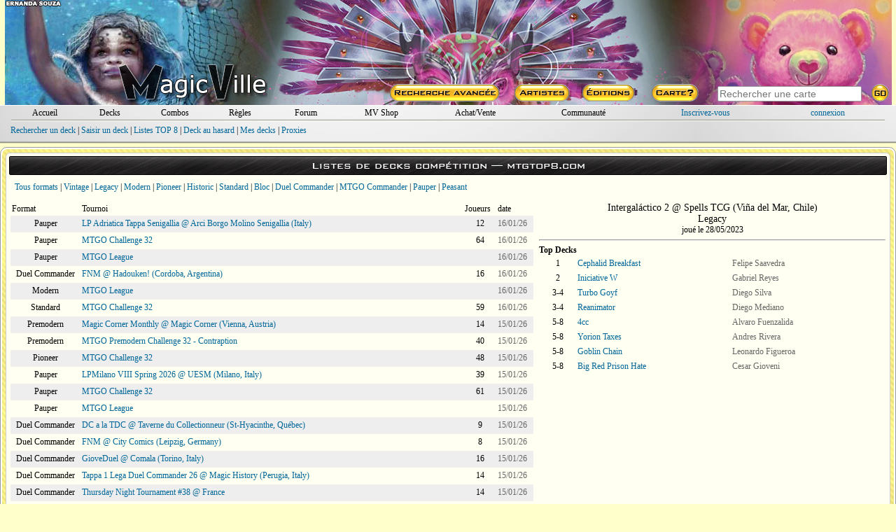

--- FILE ---
content_type: text/html; charset=ISO-8859-1
request_url: https://magic-ville.com/fr/decks/decklists?event=44660&format=
body_size: 41117
content:

<!DOCTYPE HTML>
<html>
<head>
  <title>Decklists - magic-ville.com</title>
  <link rel="shortcut icon" type="image/png" href="https://www.magic-ville.com/favicon.png">
<meta http-equiv="content-type" content="text/html; charset=iso-8859-1">
<meta http-equiv="content-language" content="fr">
<meta name="keywords" lang="fr" content="magic,gathering,assemblee,carte,achat,vente,echange,tournoi">
<meta name="description" content="Toutes les cartes de Magic : l'assemblee, vente, echange, forums, decks, combos">
  <link href="/fr/styles.css" rel="stylesheet" type="text/css">
  
  
<!-- Google tag (gtag.js) -->
<script async src="https://www.googletagmanager.com/gtag/js?id=G-FMSVMQXHY3"></script>
<script>
  window.dataLayer = window.dataLayer || [];
  function gtag(){dataLayer.push(arguments);}
  gtag('js', new Date());

  gtag('config', 'G-FMSVMQXHY3');
</script>
<script>

var hoverprefs=1;
var touchprefs=0;
var x
var y

function MAJCoords(evt){
	x=evt.clientX
	y=evt.clientY
	return false;	
}


	function initElement(){
		document.getElementById("MV_content").onmouseover = TreatOver;
		document.getElementById("MV_content").onmouseout = TreatOut;
	}

	function TreatOver(event){
		event = event || window.event;
		elem = event.target || event.srcElement;
		id = elem.id;

		if (hoverprefs && id.substring(0,4)=="c_t_") {CardOver(id.substring(4));}
	}

	function TreatOut(event){
		event = event || window.event;
		elem = event.target || event.srcElement;
		id = elem.id;

		if (hoverprefs && id.substring(0,4)=="c_t_") {CardOut(id.substring(4));}
	}

function MM_preloadImages() { //v3.0
  var d=document; if(d.images){ if(!d.MM_p) d.MM_p=new Array();
    var i,j=d.MM_p.length,a=MM_preloadImages.arguments; for(i=0; i<a.length; i++)
    if (a[i].indexOf("#")!=0){ d.MM_p[j]=new Image; d.MM_p[j++].src=a[i];}}
}

user_id="";
idcur="decks";
idchg="";
//document.getElementById("mainrub_"+idcur).className = "fakelink";




	function rubdetails(idchg) {
    	document.getElementById("rub"+idcur).style.display = "none";
		document.getElementById("rub"+idchg).style.display = "block";
		if (idchg=="perso" && user_id=="") {document.login_form.pseudo.focus();}
		if (idchg==idcur) { p=3;}
		else {idcur=idchg;}
	}

function ShowSpoiler(ref) {
    document.getElementById(ref).style.visibility = "visible";
}

function ShowSpoiler2(ref) {
    document.getElementById(ref).style.display = "block";
}


function ChangePrefs(pref){
	OnTheFlyContent("/fr/prefs_light?p="+pref,"prefs_tooltip_content");
	if (pref=="") {
 	if (document.documentElement && document.documentElement.scrollTop) {
		theTop = document.documentElement.scrollTop
	}
	else if (document.body) {
		theTop = document.body.scrollTop
	}

	document.getElementById("prefs_tooltip").style.left=(x-250)+"px";
	document.getElementById("prefs_tooltip").style.top=(theTop+y+10)+"px";
	document.getElementById("prefs_tooltip").style.visibility="visible";
	}
}

function EffPrefs(){document.getElementById("prefs_tooltip").style.visibility="hidden";}

function OnTheFlyContent(src,dst) {
	var xhr_object = null;

	if(window.XMLHttpRequest) // Firefox
	   xhr_object = new XMLHttpRequest();
	else if(window.ActiveXObject) // Internet Explorer
	   xhr_object = new ActiveXObject('Microsoft.XMLHTTP');


	xhr_object.open("POST", src, true);

	xhr_object.onreadystatechange = function() {
	   if(xhr_object.readyState == 4) document.getElementById(dst).innerHTML=xhr_object.responseText;
	}

	xhr_object.send(null);
}

var Mkeystrokes = 0;
function MKeyUp() {
    ++Mkeystrokes;
    setTimeout(MCardSearch, 500);
}

function MCardSearch(){
	--Mkeystrokes;
	csi=document.getElementById("main_card_search_input");
	Mch=csi.value;
	if (Mkeystrokes == 0 && (Mch.length>2 || Mch.toLowerCase()=="ow" || Mch.toLowerCase()=="x")) {
		document.getElementById("main_card_search_results").innerHTML="<div align=center><img src=/fr/graph/divers/loadingGIF.gif></div>";
		OnTheFlyContent("/fr/upn_search?n="+encodeURI(Mch),"main_card_search_results");

		if (document.documentElement && document.documentElement.scrollTop) {theTop = document.documentElement.scrollTop;}
		else if (document.body) {theTop = document.body.scrollTop;}

  		var r = csi.getBoundingClientRect();

		document.getElementById("main_card_search_results").style.left=(r.left-20)+"px";
		document.getElementById("main_card_search_results").style.top=(theTop+r.top+30)+"px";
		document.getElementById("main_card_search_results").style.visibility="visible";
	}
}

function MClose(){
	document.getElementById("main_card_search_results").style.visibility="hidden";
	document.getElementById("main_card_search_results").innerHTML="<img src=/fr/graph/divers/loadingGIF.gif>";
}
</script>
</head>


<body onmousemove="MAJCoords(event)" onload="initElement();" >
<a name="haut_de_page"></a>
<div align=center>
<div style="width:100%;min-width: 750px;max-width: 1280px;" align=center id=MV_content>
<table style="width:99%;background:url(/fr/graph/header_bk/2026/3.jpg);" border=0 cellspacing=0 cellpadding=0><tr><td>
<table width=100% height=150 border=0 cellspacing=0 cellpadding=0 align=center>
  <tr> 
	<td valign=bottom align=center rowspan=2>
		<a href=/fr/MVbanners?year=2026&week=3><div style="width:100%;height:90px;"></div></a>
		<a href=/fr/index.php target=_top><img src=/fr/graph/head/MVlogo.png border=0 ></a>
	</td>
	<td width=730 align=right height=120><a href=/fr/MVbanners?year=2025&week=3><div style="width:100%;height:110px;"></div></a></td>
  </tr>
  <tr> 
	<td width=730 align=right valign=bottom> 
<table width=730 border=0 height=30 cellspacing=0 cellpadding=0 align=right>
  <tr>
    <td align=center width=25%><a href=/fr/rech_avancee><img src=/fr/graph/head/rech_avancee.png border=0></a></td>
    <td align=center width=13%><a href=/fr/rech_art><img src=/fr/graph/head/artistes.png border=0></a></td>
    <td align=center width=13%><a href=/fr/rech_set><img src=/fr/graph/head/editions.png border=0></a></td>
    <td align=center width=13%><a href=/fr/carte><img src=/fr/graph/head/carte_hasard.png border=0></a></td>
    <td valign=middle align=center width=36%>  
      <table cellspacing=0 cellpadding=0 width=100% border=0>
      <form method=post action=/fr/resultats?zbob=1>
        <tr>
          <td align=center><input id=main_card_search_input type=text name=recherche_titre style="width:200px;" onkeyup="MKeyUp()" class=search_input  placeholder="Rechercher une carte" autofocus></td>
          <td align=left><input type=image src=/fr/graph/head/go.png border=0></td>
        </tr>
        </form>
      </table>
    </td>
  </tr>
</table></td>
  </tr>
</table></td></tr></table>
<div style="background: url(/fr/graph/wm/fond.jpg);margin-bottom:5px;">
<div style="background:repeat-x top url(/fr/graph/wm/u.png);">
<div style="background:repeat-x bottom url(/fr/graph/wm/d.png);padding:2px;">
  <div style="margin:2px;">
	<table  width=98% border=0 cellspacing=0 cellpadding=0 align=center>
	  <tr>
		<td align=center width=7%><div id=mainrub_accueil style="cursor:pointer;"><a onmouseover="rubdetails('accueil')" class=und href=../index>Accueil</a></div></td>
		<td align=center width=7%><div id=mainrub_decks style="cursor:pointer;"><a onmouseover="rubdetails('decks')" class=und href=../decks>Decks</a></div></td>
		<td align=center width=7%><div id=mainrub_combos style="cursor:pointer;"><a onmouseover="rubdetails('combos')" class=und href=../combos>Combos</a></div></td>
		<td align=center width=7%><div id=mainrub_regles style="cursor:pointer;"><a onmouseover="rubdetails('regles')" class=und href=../regles>R&egrave;gles</a></div></td>
		<td align=center width=7%><div id=mainrub_forum style="cursor:pointer;"><a onmouseover="rubdetails('forum')" class=und href=../forum/index2.php>Forum</a></div></td>
		<td align=center width=9%><div style="display:inline-block;"><a class=und href=/fr/mvshop/boutique>MV Shop</a></div></td>
		<td align=center width=11%><div id=mainrub_vente style="cursor:pointer;"><a onmouseover="rubdetails('vente')" class=und href=../register/magicville_sale>Achat/Vente</a></td>
		<td align=center width=12%><div id=mainrub_comm style="cursor:pointer;"><a onmouseover="rubdetails('comm')" style="cursor:pointer;" class=und href=#>Communaut&eacute;</a></td>
		 
	<td align=center width=14%><a style="cursor:pointer;" href=../inscription.php>Inscrivez-vous</a></td>
	<td align=center width=12%><div id=mainrub_perso onmouseover="rubdetails('perso')"><a style="cursor:pointer;" href=../connexion.php>connexion</a></div></td>
	
	  </tr>
	</table></div>
  <div style="margin:1px;"><img src=/fr/graph/wm/sep.png style="display:block;width:98%;height:2px;"></div>
  <div align=left style="width:98%;height:24px;padding-top:5px;">
    <div id=rubaccueil style="display:none;" class=menu>
      <a href=../gazette>Archive des News/Articles</a> |
      <a href=../forum/index.php?themecode=gaz>Forum Gazette</a> |
      <a href=../artgame>Artgame</a> |
      <a href=../gazette/show_article?ref=60>MWS</a> |
      <a href=../wiki>MV wiki</a> |
      <a href=../divers/contacts>Contact</a> | 
      <a href=../storyline>Storyline</a> |
      <a href=/fr/lsv>Anecdotes</a>
    </div>
    <div id=rubdecks style="display:block;">
      <a href=../decks/resultats>Rechercher un deck</a> | 
      <a href=../decks/submit>Saisir un deck</a> | 
      <a href=../decks/decklists>Listes TOP 8</a> | 
      <a href=../decks/showdeck>Deck au hasard</a> | 
      <a href=../register/perso.php?rub=decks>Mes decks</a> |
      <a href=../proxy>Proxies</a>
    </div>
    <div id=rubcombos style="display:none;">
      <a href=../combos/moteur>Rechercher une combo</a> | 
      <a href=../combos/submit>Saisir une combo</a> | 
      <a href=../combos/showcombo>Combo au hasard</a> | 
      <a href=../register/perso.php?rub=combos>Mes combos</a> | 
      <a href=../combos/classification>Classification</a>
    </div>
    <div id=rubregles style="display:none;">
      <a href=../regles/>Recherche</a> |
      <a href=../regles/reglesoff.php>R&egrave;gles officielles</a> |
      <a href=../regles/glossaire.php>Glossaire</a> |
      <a href=../regles/faq.php>F.A.Q.</a> |
      <a href=../forum/index.php?themecode=reg>Forum R&egrave;gles</a>
    </div>
    <div id=rubforum style="display:none;" class=S11>
	  <a href=/fr/forum/index.php?themecode=gen>G&eacute;n&eacute;ral</a> | 
	  <a href=/fr/forum/index.php?themecode=oik>OIK</a> | 
	  <a href=/fr/forum/index.php?themecode=ech>&Eacute;changes</a> | 
	  <a href=/fr/forum/index.php?themecode=reg>R&egrave;gles</a> | 
	  <a href=/fr/forum/index.php?themecode=tou>Tournois</a> | 
	  <a href=/fr/forum/index.php?themecode=rum>Rumeurs</a> | 
	  <a href=/fr/forum/index.php?themecode=dec>Decks</a> | 
	  <a href=/fr/forum/index.php?themecode=vin>Vintage</a> | 
	  <a href=/fr/forum/index.php?themecode=leg>Legacy</a> | 
	  <a href=/fr/forum/index.php?themecode=mod>Modern</a> |
	  <a href=/fr/forum/index.php?themecode=pio>Pioneer</a> |
	  <a href=/fr/forum/index.php?themecode=T2>Standard</a> | 
	  <a href=/fr/forum/index.php?themecode=pea>Peasant</a> |
	  <a href=/fr/forum/index.php?themecode=edh>Commander</a> |
	  <a href=/fr/forum/index.php?themecode=tl>Tiny Leaders</a> |
	  <a href=/fr/forum/index.php?themecode=exp>Explorer</a> |
	  <a href=/fr/forum/index.php?themecode=ma>MTG Arena</a>
	</div>
    <div id=rubmvshop style="display:none;" align=center>
      <div align=center>
      <a href=../mvshop/caddie_checkout>Caddie</a> |
      <a href=../mvshop/boutique>Boutique</a>
      
      </div>
	</div>
    <div id=rubvente style="display:none;">
      <a href=../register/magicville_sale.php>Achetez &agrave; un magicvillois</a> |
      <a href=../register/vendre>Vendez vos cartes</a>
	</div>
    <div id=rubcomm style="display:none;">
      <a href=../register/habitants>Tous les magicvillois</a> | 
      <a href=../trombi>Trombinoscope</a> | 
      Forums :
      <a href=../forum/index.php?themecode=con>Contacts</a> | 
      <a href=../forum/index.php?themecode=clt>MV Culture</a>
	</div>
    <div id=rubperso style="display:none;">
		
	<table width=100% cellspacing=0 cellpadding=0 border=0>
	<form name=login_form method=post action=../connexion.php>
	<input type=hidden name=return_url value="magic-ville.com/fr/decks/decklists?event=44660&format=">
	
	  <tr>
	    <td align=right><input type=hidden name=data value=1> login <input type=text name=pseudo maxlength=15 style="font-family: verdana;border:1px gray solid;font-size: 10px; width: 80px;"> pass <input type=password name=pass maxlength=15 style="font-family: verdana;border:1px gray solid;font-size: 10px; width: 80px;"> <input type=submit style="font-family: verdana;font-size: 10px;" value=GO></td>
	  </tr>
	</form>
	</table>
	</div></div>
</div></div></div>
<div id=prefs_tooltip style="visibility:hidden;z-index:10;position: absolute;">
  <div style="box-shadow: 0px 10px 20px 5px #333333;padding:2px;background:#fffff2;border-radius:6px;border:2px #666666 solid;">
	<div id=prefs_tooltip_content style="width:500px;padding:3px;"></div>
  </div>
</div><div id=main_card_search_results style="visibility:hidden;z-index:10;width:240px;position:absolute;background:#fffff2;box-shadow: 0px 10px 20px 5px #333333;padding:2px;border-radius:6px;border:2px #666666 solid;"></div>
	<div style="padding:2px;background:#ffffff;border-radius:10px;border:1px #999999 solid;">
	<div style="padding:4px;background:url(/fr/graph/fond/Liquid_Armor_o.jpg);background-position: center top;border-radius:8px;">
	
	<div style="margin:1px;padding:2px;background:#fffff2;border-radius:6px;border:1px #cccccc solid;">
	
<div class=win_title>Listes de decks comp&eacute;tition &mdash; <a class=white target=_blank href=https://www.mtgtop8.com>mtgtop8.com</a></div>
<div align=left style="margin:10px;">
<a href=decklists>Tous formats</a> |
<a href=decklists?format=VI>Vintage</a> | 
<a href=decklists?format=LE>Legacy</a> | 
<a href=decklists?format=MO>Modern</a> | 
<a href=decklists?format=PI>Pioneer</a> | 
<a href=decklists?format=HI>Historic</a> |
<a href=decklists?format=ST>Standard</a> | 
<a href=decklists?format=BL>Bloc</a> | 
<a href=decklists?format=EDH>Duel Commander</a> | 
<a href=decklists?format=EDHM>MTGO Commander</a> | 
<a href=decklists?format=PAU>Pauper</a> | 
<a href=decklists?format=PEA>Peasant</a>
</div>
<table width=100% align=center border=0 cellpadding=4 cellspacing=0>
  <tr>
    <td width=60% valign=top>
<table width=100% cellpadding=2 cellspacing=0>
  <tr>
    <td>Format</td>
    <td>Tournoi</td>
    <td>Joueurs</td>
    <td>date</td>
  </tr>

	<tr bgcolor=#eeeeee height=24>
	  <td class=S12 align=center>Pauper</td>
	  <td class=S12><a href=decklists?event=79091&format=>LP Adriatica Tappa Senigallia @ Arci Borgo Molino Senigallia (Italy)</a></td>
	  <td class=S12 align=center>12</td>
	  <td class=G12>16/01/26</td>
	</tr>
	<tr  height=24>
	  <td class=S12 align=center>Pauper</td>
	  <td class=S12><a href=decklists?event=79088&format=>MTGO Challenge 32</a></td>
	  <td class=S12 align=center>64</td>
	  <td class=G12>16/01/26</td>
	</tr>
	<tr bgcolor=#eeeeee height=24>
	  <td class=S12 align=center>Pauper</td>
	  <td class=S12><a href=decklists?event=79087&format=>MTGO League</a></td>
	  <td class=S12 align=center></td>
	  <td class=G12>16/01/26</td>
	</tr>
	<tr  height=24>
	  <td class=S12 align=center>Duel Commander</td>
	  <td class=S12><a href=decklists?event=79075&format=>FNM @ Hadouken! (Cordoba, Argentina)</a></td>
	  <td class=S12 align=center>16</td>
	  <td class=G12>16/01/26</td>
	</tr>
	<tr bgcolor=#eeeeee height=24>
	  <td class=S12 align=center>Modern</td>
	  <td class=S12><a href=decklists?event=79077&format=>MTGO League</a></td>
	  <td class=S12 align=center></td>
	  <td class=G12>16/01/26</td>
	</tr>
	<tr  height=24>
	  <td class=S12 align=center>Standard</td>
	  <td class=S12><a href=decklists?event=79065&format=>MTGO Challenge 32</a></td>
	  <td class=S12 align=center>59</td>
	  <td class=G12>16/01/26</td>
	</tr>
	<tr bgcolor=#eeeeee height=24>
	  <td class=S12 align=center>Premodern</td>
	  <td class=S12><a href=decklists?event=79070&format=>Magic Corner Monthly @ Magic Corner (Vienna, Austria)</a></td>
	  <td class=S12 align=center>14</td>
	  <td class=G12>15/01/26</td>
	</tr>
	<tr  height=24>
	  <td class=S12 align=center>Premodern</td>
	  <td class=S12><a href=decklists?event=79071&format=>MTGO Premodern Challenge 32 - Contraption</a></td>
	  <td class=S12 align=center>40</td>
	  <td class=G12>15/01/26</td>
	</tr>
	<tr bgcolor=#eeeeee height=24>
	  <td class=S12 align=center>Pioneer</td>
	  <td class=S12><a href=decklists?event=79064&format=>MTGO Challenge 32</a></td>
	  <td class=S12 align=center>48</td>
	  <td class=G12>15/01/26</td>
	</tr>
	<tr  height=24>
	  <td class=S12 align=center>Pauper</td>
	  <td class=S12><a href=decklists?event=79080&format=>LPMilano VIII Spring 2026 @ UESM (Milano, Italy)</a></td>
	  <td class=S12 align=center>39</td>
	  <td class=G12>15/01/26</td>
	</tr>
	<tr bgcolor=#eeeeee height=24>
	  <td class=S12 align=center>Pauper</td>
	  <td class=S12><a href=decklists?event=79083&format=>MTGO Challenge 32</a></td>
	  <td class=S12 align=center>61</td>
	  <td class=G12>15/01/26</td>
	</tr>
	<tr  height=24>
	  <td class=S12 align=center>Pauper</td>
	  <td class=S12><a href=decklists?event=79050&format=>MTGO League</a></td>
	  <td class=S12 align=center></td>
	  <td class=G12>15/01/26</td>
	</tr>
	<tr bgcolor=#eeeeee height=24>
	  <td class=S12 align=center>Duel Commander</td>
	  <td class=S12><a href=decklists?event=79096&format=>DC a la TDC @ Taverne du Collectionneur (St-Hyacinthe, Québec)</a></td>
	  <td class=S12 align=center>9</td>
	  <td class=G12>15/01/26</td>
	</tr>
	<tr  height=24>
	  <td class=S12 align=center>Duel Commander</td>
	  <td class=S12><a href=decklists?event=79097&format=>FNM @ City Comics (Leipzig, Germany)</a></td>
	  <td class=S12 align=center>8</td>
	  <td class=G12>15/01/26</td>
	</tr>
	<tr bgcolor=#eeeeee height=24>
	  <td class=S12 align=center>Duel Commander</td>
	  <td class=S12><a href=decklists?event=79063&format=>GioveDuel  @ Comala (Torino, Italy)</a></td>
	  <td class=S12 align=center>16</td>
	  <td class=G12>15/01/26</td>
	</tr>
	<tr  height=24>
	  <td class=S12 align=center>Duel Commander</td>
	  <td class=S12><a href=decklists?event=79074&format=>Tappa 1 Lega Duel Commander 26 @ Magic History (Perugia, Italy)</a></td>
	  <td class=S12 align=center>14</td>
	  <td class=G12>15/01/26</td>
	</tr>
	<tr bgcolor=#eeeeee height=24>
	  <td class=S12 align=center>Duel Commander</td>
	  <td class=S12><a href=decklists?event=79076&format=>Thursday Night Tournament #38 @ France</a></td>
	  <td class=S12 align=center>14</td>
	  <td class=G12>15/01/26</td>
	</tr>
	<tr  height=24>
	  <td class=S12 align=center>Modern</td>
	  <td class=S12><a href=decklists?event=79061&format=>MTGO Challenge 64</a></td>
	  <td class=S12 align=center>64</td>
	  <td class=G12>15/01/26</td>
	</tr>
	<tr bgcolor=#eeeeee height=24>
	  <td class=S12 align=center>Modern</td>
	  <td class=S12><a href=decklists?event=79047&format=>MTGO League</a></td>
	  <td class=S12 align=center></td>
	  <td class=G12>15/01/26</td>
	</tr>
	<tr  height=24>
	  <td class=S12 align=center>Standard</td>
	  <td class=S12><a href=decklists?event=79044&format=>MTGO Challenge 32</a></td>
	  <td class=S12 align=center>46</td>
	  <td class=G12>15/01/26</td>
	</tr>
	<tr bgcolor=#eeeeee height=24>
	  <td class=S12 align=center>Standard</td>
	  <td class=S12><a href=decklists?event=79045&format=>MTGO League</a></td>
	  <td class=S12 align=center></td>
	  <td class=G12>15/01/26</td>
	</tr>
	<tr  height=24>
	  <td class=S12 align=center>Legacy</td>
	  <td class=S12><a href=decklists?event=79090&format=>Pre-Ice 2026 MadaFukazz @ Lyon (France)</a></td>
	  <td class=S12 align=center>26</td>
	  <td class=G12>15/01/26</td>
	</tr>
	<tr bgcolor=#eeeeee height=24>
	  <td class=S12 align=center>Vintage</td>
	  <td class=S12><a href=decklists?event=79086&format=>MTGO Challenge 32</a></td>
	  <td class=S12 align=center>52</td>
	  <td class=G12>15/01/26</td>
	</tr>
	<tr  height=24>
	  <td class=S12 align=center>Premodern</td>
	  <td class=S12><a href=decklists?event=79072&format=>&quot;monthly&quot; #7 - Fanatici Premoderni @ Arcadia (Genova, Italy)</a></td>
	  <td class=S12 align=center>9</td>
	  <td class=G12>14/01/26</td>
	</tr>
	<tr bgcolor=#eeeeee height=24>
	  <td class=S12 align=center>Premodern</td>
	  <td class=S12><a href=decklists?event=79007&format=>PM Magic Beijing #21 @ PMBJ (Beijing, China)</a></td>
	  <td class=S12 align=center>22</td>
	  <td class=G12>14/01/26</td>
	</tr>
	<tr  height=24>
	  <td class=S12 align=center>Premodern</td>
	  <td class=S12><a href=decklists?event=79095&format=>Versus Gamecenter Event</a></td>
	  <td class=S12 align=center>21</td>
	  <td class=G12>14/01/26</td>
	</tr>
	<tr bgcolor=#eeeeee height=24>
	  <td class=S12 align=center>cEDH</td>
	  <td class=S12><a href=decklists?event=79079&format=>Semanal @ Bolovo Games (Boqueirão, Brazil)</a></td>
	  <td class=S12 align=center>8</td>
	  <td class=G12>14/01/26</td>
	</tr>
	<tr  height=24>
	  <td class=S12 align=center>cEDH</td>
	  <td class=S12><a href=decklists?event=79054&format=>SmackGaow 2026  @ SpitePlays Shop (Bangkok,Thailand)</a></td>
	  <td class=S12 align=center>16</td>
	  <td class=G12>14/01/26</td>
	</tr>
	<tr bgcolor=#eeeeee height=24>
	  <td class=S12 align=center>Pioneer</td>
	  <td class=S12><a href=decklists?event=79025&format=>MTGO League</a></td>
	  <td class=S12 align=center></td>
	  <td class=G12>14/01/26</td>
	</tr>
	<tr  height=24>
	  <td class=S12 align=center>Pauper</td>
	  <td class=S12><a href=decklists?event=79082&format=>1/10 League 14.01.2026 (WntrSpr &#039;26) @ HobbyGames Tver (Tver, Russia</a></td>
	  <td class=S12 align=center>11</td>
	  <td class=G12>14/01/26</td>
	</tr>
	<tr bgcolor=#eeeeee height=24>
	  <td class=S12 align=center>Pauper</td>
	  <td class=S12><a href=decklists?event=79068&format=>5&deg; Tappa Lega Firenze - Mercoled&igrave; @ Firenze (italy)</a></td>
	  <td class=S12 align=center>21</td>
	  <td class=G12>14/01/26</td>
	</tr>
	<tr  height=24>
	  <td class=S12 align=center>Pauper</td>
	  <td class=S12><a href=decklists?event=79092&format=>Fuguete League 257</a></td>
	  <td class=S12 align=center>28</td>
	  <td class=G12>14/01/26</td>
	</tr>
	<tr bgcolor=#eeeeee height=24>
	  <td class=S12 align=center>Pauper</td>
	  <td class=S12><a href=decklists?event=79081&format=>Lega Colonia - Final Game Day - Amber Season @ Cologne (Germany)</a></td>
	  <td class=S12 align=center>17</td>
	  <td class=G12>14/01/26</td>
	</tr>
	<tr  height=24>
	  <td class=S12 align=center>Pauper</td>
	  <td class=S12><a href=decklists?event=79003&format=>MTGO League</a></td>
	  <td class=S12 align=center></td>
	  <td class=G12>14/01/26</td>
	</tr>
	<tr bgcolor=#eeeeee height=24>
	  <td class=S12 align=center>Highlander</td>
	  <td class=S12><a href=decklists?event=79028&format=>WNM Highlander @ Managames (Berlin, Germany)</a></td>
	  <td class=S12 align=center>9</td>
	  <td class=G12>14/01/26</td>
	</tr>
	<tr  height=24>
	  <td class=S12 align=center>Duel Commander</td>
	  <td class=S12><a href=decklists?event=79039&format=>Duelan @ Monarch Games and Hobbies (Marikina City, Philippines)</a></td>
	  <td class=S12 align=center>10</td>
	  <td class=G12>14/01/26</td>
	</tr>
	<tr bgcolor=#eeeeee height=24>
	  <td class=S12 align=center>Modern</td>
	  <td class=S12><a href=decklists?event=79046&format=>MTGO Challenge 32</a></td>
	  <td class=S12 align=center>36</td>
	  <td class=G12>14/01/26</td>
	</tr>
	<tr  height=24>
	  <td class=S12 align=center>Modern</td>
	  <td class=S12><a href=decklists?event=79032&format=>MTGO League</a></td>
	  <td class=S12 align=center></td>
	  <td class=G12>14/01/26</td>
	</tr>
	<tr bgcolor=#eeeeee height=24>
	  <td class=S12 align=center>Standard</td>
	  <td class=S12><a href=decklists?event=79015&format=>MTGO League</a></td>
	  <td class=S12 align=center></td>
	  <td class=G12>14/01/26</td>
	</tr>
	<tr  height=24>
	  <td class=S12 align=center>Legacy</td>
	  <td class=S12><a href=decklists?event=79049&format=>MTGO Challenge 32</a></td>
	  <td class=S12 align=center>55</td>
	  <td class=G12>14/01/26</td>
	</tr>
	<tr bgcolor=#eeeeee height=24>
	  <td class=S12 align=center>Vintage</td>
	  <td class=S12><a href=decklists?event=79038&format=>MTGO League</a></td>
	  <td class=S12 align=center></td>
	  <td class=G12>14/01/26</td>
	</tr>
	<tr  height=24>
	  <td class=S12 align=center>Premodern</td>
	  <td class=S12><a href=decklists?event=79067&format=>2025 CPS Monthly League 20.01</a></td>
	  <td class=S12 align=center>15</td>
	  <td class=G12>13/01/26</td>
	</tr>
	<tr bgcolor=#eeeeee height=24>
	  <td class=S12 align=center>Premodern</td>
	  <td class=S12><a href=decklists?event=79085&format=>Liga Beag&aacute; 1&ordf;Et.2026 @ Belo Horizonte (Brazil)</a></td>
	  <td class=S12 align=center>27</td>
	  <td class=G12>13/01/26</td>
	</tr>
	<tr  height=24>
	  <td class=S12 align=center>Premodern</td>
	  <td class=S12><a href=decklists?event=79008&format=>MTGO Premodern Challenge 32 - Contraption</a></td>
	  <td class=S12 align=center>43</td>
	  <td class=G12>13/01/26</td>
	</tr>
	<tr bgcolor=#eeeeee height=24>
	  <td class=S12 align=center>Premodern</td>
	  <td class=S12><a href=decklists?event=79052&format=>SPMCR Monthly PM Burro Singles Enero @ Burro Singles (Belén , Costa Rica)</a></td>
	  <td class=S12 align=center>10</td>
	  <td class=G12>13/01/26</td>
	</tr>
	<tr  height=24>
	  <td class=S12 align=center>Premodern</td>
	  <td class=S12><a href=decklists?event=79089&format=>Three For One January Monthly @ Three-for-One-Trading (Vienna, Austria)</a></td>
	  <td class=S12 align=center>28</td>
	  <td class=G12>13/01/26</td>
	</tr>
	<tr bgcolor=#eeeeee height=24>
	  <td class=S12 align=center>cEDH</td>
	  <td class=S12><a href=decklists?event=79055&format=>Legendary Collectables CEDH League - Season 2 @ Legendary Collectables (Mississauga, Canada)</a></td>
	  <td class=S12 align=center>20</td>
	  <td class=G12>13/01/26</td>
	</tr>
	<tr  height=24>
	  <td class=S12 align=center>Pioneer</td>
	  <td class=S12><a href=decklists?event=78936&format=>MTGO Challenge 32</a></td>
	  <td class=S12 align=center>55</td>
	  <td class=G12>13/01/26</td>
	</tr>
	<tr bgcolor=#eeeeee height=24>
	  <td class=S12 align=center>Pioneer</td>
	  <td class=S12><a href=decklists?event=78985&format=>MTGO League</a></td>
	  <td class=S12 align=center></td>
	  <td class=G12>13/01/26</td>
	</tr>
	<tr  height=24>
	  <td class=S12 align=center>Pauper</td>
	  <td class=S12><a href=decklists?event=79059&format=>Lega Granda @ Italy</a></td>
	  <td class=S12 align=center>13</td>
	  <td class=G12>13/01/26</td>
	</tr>
	<tr bgcolor=#eeeeee height=24>
	  <td class=S12 align=center>Pauper</td>
	  <td class=S12><a href=decklists?event=78995&format=>LP Messina Tappa 1 Winter 2025 @ Games Academy (Messina, Italy)</a></td>
	  <td class=S12 align=center>16</td>
	  <td class=G12>13/01/26</td>
	</tr>
	<tr  height=24>
	  <td class=S12 align=center>Pauper</td>
	  <td class=S12><a href=decklists?event=79060&format=>Mont Weekly Event @ Mont CardShop (Campinas, Brazil)</a></td>
	  <td class=S12 align=center>39</td>
	  <td class=G12>13/01/26</td>
	</tr>
	<tr bgcolor=#eeeeee height=24>
	  <td class=S12 align=center>Pauper</td>
	  <td class=S12><a href=decklists?event=78931&format=>MTGO League</a></td>
	  <td class=S12 align=center></td>
	  <td class=G12>13/01/26</td>
	</tr>
	<tr  height=24>
	  <td class=S12 align=center>Pauper</td>
	  <td class=S12><a href=decklists?event=79058&format=>Pozna&amp;#324;ska  Liga Winter 2025 #5 @ Pozna&#324; (Poland)</a></td>
	  <td class=S12 align=center>24</td>
	  <td class=G12>13/01/26</td>
	</tr>
	<tr bgcolor=#eeeeee height=24>
	  <td class=S12 align=center>Pauper</td>
	  <td class=S12><a href=decklists?event=79057&format=>Torneio do Weber - Tix Pro Top 8</a></td>
	  <td class=S12 align=center>23</td>
	  <td class=G12>13/01/26</td>
	</tr>
	<tr  height=24>
	  <td class=S12 align=center>Highlander</td>
	  <td class=S12><a href=decklists?event=78982&format=>Tampere EUHL Spring League #1 @ Tampere (Finland)</a></td>
	  <td class=S12 align=center>16</td>
	  <td class=G12>13/01/26</td>
	</tr>
	<tr bgcolor=#eeeeee height=24>
	  <td class=S12 align=center>Duel Commander</td>
	  <td class=S12><a href=decklists?event=79073&format=>GoupiLigue - Winter Split 2025 @ Goupiya (Antony, France)</a></td>
	  <td class=S12 align=center>47</td>
	  <td class=G12>13/01/26</td>
	</tr>
	<tr  height=24>
	  <td class=S12 align=center>Duel Commander</td>
	  <td class=S12><a href=decklists?event=78997&format=>Tuesday Duel @ Darksteel (Ericeira, Portugal)</a></td>
	  <td class=S12 align=center>8</td>
	  <td class=G12>13/01/26</td>
	</tr>
	<tr bgcolor=#eeeeee height=24>
	  <td class=S12 align=center>Duel Commander</td>
	  <td class=S12><a href=decklists?event=78972&format=>Tuesday Event @ Fanstasy World - Manabase (Macerata, Italy)</a></td>
	  <td class=S12 align=center>10</td>
	  <td class=G12>13/01/26</td>
	</tr>
	<tr  height=24>
	  <td class=S12 align=center>Duel Commander</td>
	  <td class=S12><a href=decklists?event=78914&format=>Watermelon Champion Cup Nights @ Slow Drake (Beijing, China)</a></td>
	  <td class=S12 align=center>18</td>
	  <td class=G12>13/01/26</td>
	</tr>
	<tr bgcolor=#eeeeee height=24>
	  <td class=S12 align=center>Duel Commander</td>
	  <td class=S12><a href=decklists?event=78971&format=>Weekly Vizz @ Le Vizz (Rouen, France)</a></td>
	  <td class=S12 align=center>21</td>
	  <td class=G12>13/01/26</td>
	</tr>
	<tr  height=24>
	  <td class=S12 align=center>Modern</td>
	  <td class=S12><a href=decklists?event=79020&format=>MTGO Challenge 64</a></td>
	  <td class=S12 align=center>64</td>
	  <td class=G12>13/01/26</td>
	</tr>
	<tr bgcolor=#eeeeee height=24>
	  <td class=S12 align=center>Standard</td>
	  <td class=S12><a href=decklists?event=79005&format=>MTGO Challenge 32</a></td>
	  <td class=S12 align=center>70</td>
	  <td class=G12>13/01/26</td>
	</tr>
	<tr  height=24>
	  <td class=S12 align=center>Legacy</td>
	  <td class=S12><a href=decklists?event=79062&format=>Charlotte League Season 1 Week 2 @ Parker Banner Kent Wayne (Cornelius, NC)</a></td>
	  <td class=S12 align=center>14</td>
	  <td class=G12>13/01/26</td>
	</tr>
	<tr bgcolor=#eeeeee height=24>
	  <td class=S12 align=center>Legacy</td>
	  <td class=S12><a href=decklists?event=79001&format=>MTGO League</a></td>
	  <td class=S12 align=center></td>
	  <td class=G12>13/01/26</td>
	</tr>
	<tr  height=24>
	  <td class=S12 align=center>Premodern</td>
	  <td class=S12><a href=decklists?event=78878&format=>FNM Lega Mana &amp; Malto #5 @ Comix cafè (Grosseto, Italy)</a></td>
	  <td class=S12 align=center>28</td>
	  <td class=G12>12/01/26</td>
	</tr>
	<tr bgcolor=#eeeeee height=24>
	  <td class=S12 align=center>cEDH</td>
	  <td class=S12><a href=decklists?event=79009&format=>Commander Budget</a></td>
	  <td class=S12 align=center>15</td>
	  <td class=G12>12/01/26</td>
	</tr>
	<tr  height=24>
	  <td class=S12 align=center>Pioneer</td>
	  <td class=S12><a href=decklists?event=79016&format=>Lorwyn Eclipsed 1 Box Competition @ TC (Osaka, Japan)</a></td>
	  <td class=S12 align=center>17</td>
	  <td class=G12>12/01/26</td>
	</tr>
	<tr bgcolor=#eeeeee height=24>
	  <td class=S12 align=center>Pauper</td>
	  <td class=S12><a href=decklists?event=79011&format=>Fuguete Champ 273 - Play Point P/ Top 10</a></td>
	  <td class=S12 align=center>60</td>
	  <td class=G12>12/01/26</td>
	</tr>
	<tr  height=24>
	  <td class=S12 align=center>Pauper</td>
	  <td class=S12><a href=decklists?event=79012&format=>Lega Genova - Winter Season @ Arcadia (Genova, Italy)</a></td>
	  <td class=S12 align=center>23</td>
	  <td class=G12>12/01/26</td>
	</tr>
	<tr bgcolor=#eeeeee height=24>
	  <td class=S12 align=center>Pauper</td>
	  <td class=S12><a href=decklists?event=79030&format=>Lega Livorno Winter Season - Tappa #6 @ Livorno (Italy)</a></td>
	  <td class=S12 align=center>22</td>
	  <td class=G12>12/01/26</td>
	</tr>
	<tr  height=24>
	  <td class=S12 align=center>Pauper</td>
	  <td class=S12><a href=decklists?event=79043&format=>Lega Tarquinia - 2&deg; Tappa @ Tarquinia (Italy)</a></td>
	  <td class=S12 align=center>14</td>
	  <td class=G12>12/01/26</td>
	</tr>
	<tr bgcolor=#eeeeee height=24>
	  <td class=S12 align=center>Pauper</td>
	  <td class=S12><a href=decklists?event=79013&format=>LPBU Winter 2026 Tappa 1</a></td>
	  <td class=S12 align=center>23</td>
	  <td class=G12>12/01/26</td>
	</tr>
	<tr  height=24>
	  <td class=S12 align=center>Pauper</td>
	  <td class=S12><a href=decklists?event=78858&format=>MTGO League</a></td>
	  <td class=S12 align=center></td>
	  <td class=G12>12/01/26</td>
	</tr>
	<tr bgcolor=#eeeeee height=24>
	  <td class=S12 align=center>Pauper</td>
	  <td class=S12><a href=decklists?event=79029&format=>Rock, Pauper, Scissor (IPT Merate 2026) @ Merate (Italy)</a></td>
	  <td class=S12 align=center>63</td>
	  <td class=G12>12/01/26</td>
	</tr>
	<tr  height=24>
	  <td class=S12 align=center>Pauper</td>
	  <td class=S12><a href=decklists?event=79031&format=>‘O Pauperiello (IPT Napoli) @ Napoli (Italy)</a></td>
	  <td class=S12 align=center>54</td>
	  <td class=G12>12/01/26</td>
	</tr>
	<tr bgcolor=#eeeeee height=24>
	  <td class=S12 align=center>Duel Commander</td>
	  <td class=S12><a href=decklists?event=78913&format=>Epic Weekly League @ Epic Game (Sao Paulo, Brazil)</a></td>
	  <td class=S12 align=center>21</td>
	  <td class=G12>12/01/26</td>
	</tr>
	<tr  height=24>
	  <td class=S12 align=center>Duel Commander</td>
	  <td class=S12><a href=decklists?event=78922&format=>MTGO Duel Commander Trial 16</a></td>
	  <td class=S12 align=center>25</td>
	  <td class=G12>12/01/26</td>
	</tr>
	<tr bgcolor=#eeeeee height=24>
	  <td class=S12 align=center>Modern</td>
	  <td class=S12><a href=decklists?event=79033&format=>Lotus monthly @ Lotus Ticino (Ticino, Switzerland )</a></td>
	  <td class=S12 align=center>29</td>
	  <td class=G12>12/01/26</td>
	</tr>
	<tr  height=24>
	  <td class=S12 align=center>Modern</td>
	  <td class=S12><a href=decklists?event=79006&format=>MMM with Hareruya Tournament Center @ TC Osaka (Osaka, Japan)</a></td>
	  <td class=S12 align=center>25</td>
	  <td class=G12>12/01/26</td>
	</tr>
	<tr bgcolor=#eeeeee height=24>
	  <td class=S12 align=center>Modern</td>
	  <td class=S12><a href=decklists?event=78861&format=>MTGO Challenge 32</a></td>
	  <td class=S12 align=center>58</td>
	  <td class=G12>12/01/26</td>
	</tr>
	<tr  height=24>
	  <td class=S12 align=center>Modern</td>
	  <td class=S12><a href=decklists?event=78956&format=>MTGO Challenge 32</a></td>
	  <td class=S12 align=center>66</td>
	  <td class=G12>12/01/26</td>
	</tr>
	<tr bgcolor=#eeeeee height=24>
	  <td class=S12 align=center>Modern</td>
	  <td class=S12><a href=decklists?event=78860&format=>MTGO League</a></td>
	  <td class=S12 align=center></td>
	  <td class=G12>12/01/26</td>
	</tr>
	<tr  height=24>
	  <td class=S12 align=center>Standard</td>
	  <td class=S12><a href=decklists?event=79004&format=>Guandi Preliminary @ TC (Osaka, Japan)</a></td>
	  <td class=S12 align=center>7</td>
	  <td class=G12>12/01/26</td>
	</tr>
	<tr bgcolor=#eeeeee height=24>
	  <td class=S12 align=center>Standard</td>
	  <td class=S12><a href=decklists?event=78859&format=>MTGO League</a></td>
	  <td class=S12 align=center></td>
	  <td class=G12>12/01/26</td>
	</tr>
	<tr  height=24>
	  <td class=S12 align=center>Legacy</td>
	  <td class=S12><a href=decklists?event=79037&format=>Hareruya Legacy Cup</a></td>
	  <td class=S12 align=center>19</td>
	  <td class=G12>12/01/26</td>
	</tr>
	<tr bgcolor=#eeeeee height=24>
	  <td class=S12 align=center>Legacy</td>
	  <td class=S12><a href=decklists?event=78862&format=>MTGO League</a></td>
	  <td class=S12 align=center></td>
	  <td class=G12>12/01/26</td>
	</tr>
	<tr  height=24>
	  <td class=S12 align=center>Legacy</td>
	  <td class=S12><a href=decklists?event=79048&format=>Romagna League #7 @ Italy</a></td>
	  <td class=S12 align=center>13</td>
	  <td class=G12>12/01/26</td>
	</tr>
	<tr bgcolor=#eeeeee height=24>
	  <td class=S12 align=center>Legacy</td>
	  <td class=S12><a href=decklists?event=78897&format=>Weekly Event @ Najáda (Prague, Czech Republic)</a></td>
	  <td class=S12 align=center>16</td>
	  <td class=G12>12/01/26</td>
	</tr>
	<tr  height=24>
	  <td class=S12 align=center>Vintage</td>
	  <td class=S12><a href=decklists?event=79034&format=>Emperor of Vintage Pre-event @ TC (Osaka, Japan)</a></td>
	  <td class=S12 align=center>14</td>
	  <td class=G12>12/01/26</td>
	</tr>
	<tr bgcolor=#eeeeee height=24>
	  <td class=S12 align=center>Premodern</td>
	  <td class=S12><a href=decklists?event=79084&format=>APAC Webcam Season 17</a></td>
	  <td class=S12 align=center>18</td>
	  <td class=G12>11/01/26</td>
	</tr>
	<tr  height=24>
	  <td class=S12 align=center>Premodern</td>
	  <td class=S12><a href=decklists?event=78979&format=>Damnation Cup @ Appingedam (Netherlands)</a></td>
	  <td class=S12 align=center>12</td>
	  <td class=G12>11/01/26</td>
	</tr>
	<tr bgcolor=#eeeeee height=24>
	  <td class=S12 align=center>Premodern</td>
	  <td class=S12><a href=decklists?event=79027&format=>Goblin King&#039;s League2 #4 @ Goblin Bologna (Bologna, Italy)</a></td>
	  <td class=S12 align=center>25</td>
	  <td class=G12>11/01/26</td>
	</tr>
	<tr  height=24>
	  <td class=S12 align=center>Premodern</td>
	  <td class=S12><a href=decklists?event=78970&format=>Liga Pudraiser Mallorca Jornada 4 @ Mallorca (Spain)</a></td>
	  <td class=S12 align=center>13</td>
	  <td class=G12>11/01/26</td>
	</tr>
	<tr bgcolor=#eeeeee height=24>
	  <td class=S12 align=center>Premodern</td>
	  <td class=S12><a href=decklists?event=79069&format=>Mensual Valencia Enero 2026 @ Valencia (Spain)</a></td>
	  <td class=S12 align=center>18</td>
	  <td class=G12>11/01/26</td>
	</tr>
	<tr  height=24>
	  <td class=S12 align=center>Premodern</td>
	  <td class=S12><a href=decklists?event=78980&format=>Silvano</a></td>
	  <td class=S12 align=center>21</td>
	  <td class=G12>11/01/26</td>
	</tr>
	<tr bgcolor=#eeeeee height=24>
	  <td class=S12 align=center>cEDH</td>
	  <td class=S12><a href=decklists?event=78964&format=>Cardart Monthly: Volcanic Island @ CardArt (Sunnyvale, CA)</a></td>
	  <td class=S12 align=center>55</td>
	  <td class=G12>11/01/26</td>
	</tr>
	<tr  height=24>
	  <td class=S12 align=center>cEDH</td>
	  <td class=S12><a href=decklists?event=78961&format=>CEDH 2 - The quickening @ Timorplein 21 (Amsterdam, Netherlands)</a></td>
	  <td class=S12 align=center>17</td>
	  <td class=G12>11/01/26</td>
	</tr>
	<tr bgcolor=#eeeeee height=24>
	  <td class=S12 align=center>cEDH</td>
	  <td class=S12><a href=decklists?event=78992&format=>Commander Invitational Qualifier - Land, Go Events @ Plunder Gaming (Amsterdam, NY)</a></td>
	  <td class=S12 align=center>12</td>
	  <td class=G12>11/01/26</td>
	</tr>
	<tr  height=24>
	  <td class=S12 align=center>cEDH</td>
	  <td class=S12><a href=decklists?event=78974&format=>CZ cEDH league - Czech commander community @ The Black Knight (Prague, Czech Republic)</a></td>
	  <td class=S12 align=center>32</td>
	  <td class=G12>11/01/26</td>
	</tr>
</table></td>
    <td width=40% valign=top>
	<div align=center>
	<div class=S14>Intergal&aacute;ctico 2 @ Spells TCG (Viña del Mar, Chile)</div>
	<div class=S14>Legacy</div>
	<div class=S12>jou&eacute; le  28/05/2023</div>
	</div>
<hr>
		<div><b>Top Decks</b></div>
		<table width=100% cellpadding=2 border=0>
		  
		<tr>
		  <td width=10% align=center>1</td>
		  <td width=45%><a href=showdeck?ref=529433&mt8=1>Cephalid Breakfast</a></td>
		  <td width=45% class=G12>Felipe Saavedra</td>
		</tr>
		<tr>
		  <td width=10% align=center>2</td>
		  <td width=45%><a href=showdeck?ref=529434&mt8=1>Iniciative W</a></td>
		  <td width=45% class=G12>Gabriel Reyes</td>
		</tr>
		<tr>
		  <td width=10% align=center>3-4</td>
		  <td width=45%><a href=showdeck?ref=529435&mt8=1>Turbo Goyf</a></td>
		  <td width=45% class=G12>Diego Silva</td>
		</tr>
		<tr>
		  <td width=10% align=center>3-4</td>
		  <td width=45%><a href=showdeck?ref=529436&mt8=1>Reanimator</a></td>
		  <td width=45% class=G12>Diego Mediano</td>
		</tr>
		<tr>
		  <td width=10% align=center>5-8</td>
		  <td width=45%><a href=showdeck?ref=529437&mt8=1>4cc</a></td>
		  <td width=45% class=G12>Alvaro Fuenzalida</td>
		</tr>
		<tr>
		  <td width=10% align=center>5-8</td>
		  <td width=45%><a href=showdeck?ref=529438&mt8=1>Yorion Taxes</a></td>
		  <td width=45% class=G12>Andres Rivera</td>
		</tr>
		<tr>
		  <td width=10% align=center>5-8</td>
		  <td width=45%><a href=showdeck?ref=529439&mt8=1>Goblin Chain</a></td>
		  <td width=45% class=G12>Leonardo Figueroa</td>
		</tr>
		<tr>
		  <td width=10% align=center>5-8</td>
		  <td width=45%><a href=showdeck?ref=529440&mt8=1>Big Red Prison Hate</a></td>
		  <td width=45% class=G12>Cesar Gioveni</td>
		</tr>
		</table></td>
  </tr>
</table>
	</div>
	</div>
	</div>
</div>
<br><br>
</div>

</body>
</html>